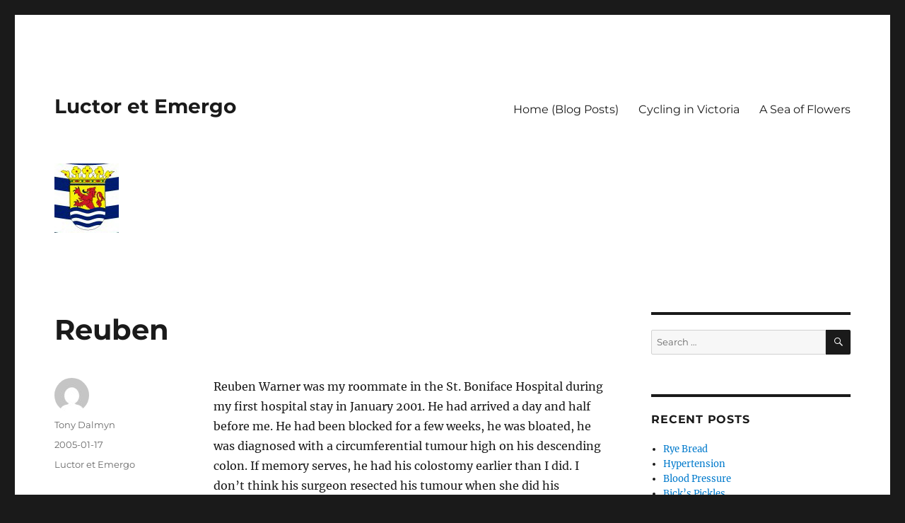

--- FILE ---
content_type: text/html; charset=UTF-8
request_url: https://sea-of-flowers.ca/reuben/
body_size: 12572
content:
<!DOCTYPE html>
<html lang="en-US" class="no-js">
<head>
	<meta charset="UTF-8">
	<meta name="viewport" content="width=device-width, initial-scale=1.0">
	<link rel="profile" href="https://gmpg.org/xfn/11">
		<script>
(function(html){html.className = html.className.replace(/\bno-js\b/,'js')})(document.documentElement);
//# sourceURL=twentysixteen_javascript_detection
</script>
<title>Reuben &#8211; Luctor et Emergo</title>
<meta name='robots' content='max-image-preview:large' />
<link rel="alternate" type="application/rss+xml" title="Luctor et Emergo &raquo; Feed" href="https://sea-of-flowers.ca/feed/" />
<link rel="alternate" type="application/rss+xml" title="Luctor et Emergo &raquo; Comments Feed" href="https://sea-of-flowers.ca/comments/feed/" />
<link rel="alternate" title="oEmbed (JSON)" type="application/json+oembed" href="https://sea-of-flowers.ca/wp-json/oembed/1.0/embed?url=https%3A%2F%2Fsea-of-flowers.ca%2Freuben%2F" />
<link rel="alternate" title="oEmbed (XML)" type="text/xml+oembed" href="https://sea-of-flowers.ca/wp-json/oembed/1.0/embed?url=https%3A%2F%2Fsea-of-flowers.ca%2Freuben%2F&#038;format=xml" />
<style id='wp-img-auto-sizes-contain-inline-css'>
img:is([sizes=auto i],[sizes^="auto," i]){contain-intrinsic-size:3000px 1500px}
/*# sourceURL=wp-img-auto-sizes-contain-inline-css */
</style>
<style id='wp-emoji-styles-inline-css'>

	img.wp-smiley, img.emoji {
		display: inline !important;
		border: none !important;
		box-shadow: none !important;
		height: 1em !important;
		width: 1em !important;
		margin: 0 0.07em !important;
		vertical-align: -0.1em !important;
		background: none !important;
		padding: 0 !important;
	}
/*# sourceURL=wp-emoji-styles-inline-css */
</style>
<style id='wp-block-library-inline-css'>
:root{--wp-block-synced-color:#7a00df;--wp-block-synced-color--rgb:122,0,223;--wp-bound-block-color:var(--wp-block-synced-color);--wp-editor-canvas-background:#ddd;--wp-admin-theme-color:#007cba;--wp-admin-theme-color--rgb:0,124,186;--wp-admin-theme-color-darker-10:#006ba1;--wp-admin-theme-color-darker-10--rgb:0,107,160.5;--wp-admin-theme-color-darker-20:#005a87;--wp-admin-theme-color-darker-20--rgb:0,90,135;--wp-admin-border-width-focus:2px}@media (min-resolution:192dpi){:root{--wp-admin-border-width-focus:1.5px}}.wp-element-button{cursor:pointer}:root .has-very-light-gray-background-color{background-color:#eee}:root .has-very-dark-gray-background-color{background-color:#313131}:root .has-very-light-gray-color{color:#eee}:root .has-very-dark-gray-color{color:#313131}:root .has-vivid-green-cyan-to-vivid-cyan-blue-gradient-background{background:linear-gradient(135deg,#00d084,#0693e3)}:root .has-purple-crush-gradient-background{background:linear-gradient(135deg,#34e2e4,#4721fb 50%,#ab1dfe)}:root .has-hazy-dawn-gradient-background{background:linear-gradient(135deg,#faaca8,#dad0ec)}:root .has-subdued-olive-gradient-background{background:linear-gradient(135deg,#fafae1,#67a671)}:root .has-atomic-cream-gradient-background{background:linear-gradient(135deg,#fdd79a,#004a59)}:root .has-nightshade-gradient-background{background:linear-gradient(135deg,#330968,#31cdcf)}:root .has-midnight-gradient-background{background:linear-gradient(135deg,#020381,#2874fc)}:root{--wp--preset--font-size--normal:16px;--wp--preset--font-size--huge:42px}.has-regular-font-size{font-size:1em}.has-larger-font-size{font-size:2.625em}.has-normal-font-size{font-size:var(--wp--preset--font-size--normal)}.has-huge-font-size{font-size:var(--wp--preset--font-size--huge)}.has-text-align-center{text-align:center}.has-text-align-left{text-align:left}.has-text-align-right{text-align:right}.has-fit-text{white-space:nowrap!important}#end-resizable-editor-section{display:none}.aligncenter{clear:both}.items-justified-left{justify-content:flex-start}.items-justified-center{justify-content:center}.items-justified-right{justify-content:flex-end}.items-justified-space-between{justify-content:space-between}.screen-reader-text{border:0;clip-path:inset(50%);height:1px;margin:-1px;overflow:hidden;padding:0;position:absolute;width:1px;word-wrap:normal!important}.screen-reader-text:focus{background-color:#ddd;clip-path:none;color:#444;display:block;font-size:1em;height:auto;left:5px;line-height:normal;padding:15px 23px 14px;text-decoration:none;top:5px;width:auto;z-index:100000}html :where(.has-border-color){border-style:solid}html :where([style*=border-top-color]){border-top-style:solid}html :where([style*=border-right-color]){border-right-style:solid}html :where([style*=border-bottom-color]){border-bottom-style:solid}html :where([style*=border-left-color]){border-left-style:solid}html :where([style*=border-width]){border-style:solid}html :where([style*=border-top-width]){border-top-style:solid}html :where([style*=border-right-width]){border-right-style:solid}html :where([style*=border-bottom-width]){border-bottom-style:solid}html :where([style*=border-left-width]){border-left-style:solid}html :where(img[class*=wp-image-]){height:auto;max-width:100%}:where(figure){margin:0 0 1em}html :where(.is-position-sticky){--wp-admin--admin-bar--position-offset:var(--wp-admin--admin-bar--height,0px)}@media screen and (max-width:600px){html :where(.is-position-sticky){--wp-admin--admin-bar--position-offset:0px}}

/*# sourceURL=wp-block-library-inline-css */
</style><style id='global-styles-inline-css'>
:root{--wp--preset--aspect-ratio--square: 1;--wp--preset--aspect-ratio--4-3: 4/3;--wp--preset--aspect-ratio--3-4: 3/4;--wp--preset--aspect-ratio--3-2: 3/2;--wp--preset--aspect-ratio--2-3: 2/3;--wp--preset--aspect-ratio--16-9: 16/9;--wp--preset--aspect-ratio--9-16: 9/16;--wp--preset--color--black: #000000;--wp--preset--color--cyan-bluish-gray: #abb8c3;--wp--preset--color--white: #fff;--wp--preset--color--pale-pink: #f78da7;--wp--preset--color--vivid-red: #cf2e2e;--wp--preset--color--luminous-vivid-orange: #ff6900;--wp--preset--color--luminous-vivid-amber: #fcb900;--wp--preset--color--light-green-cyan: #7bdcb5;--wp--preset--color--vivid-green-cyan: #00d084;--wp--preset--color--pale-cyan-blue: #8ed1fc;--wp--preset--color--vivid-cyan-blue: #0693e3;--wp--preset--color--vivid-purple: #9b51e0;--wp--preset--color--dark-gray: #1a1a1a;--wp--preset--color--medium-gray: #686868;--wp--preset--color--light-gray: #e5e5e5;--wp--preset--color--blue-gray: #4d545c;--wp--preset--color--bright-blue: #007acc;--wp--preset--color--light-blue: #9adffd;--wp--preset--color--dark-brown: #402b30;--wp--preset--color--medium-brown: #774e24;--wp--preset--color--dark-red: #640c1f;--wp--preset--color--bright-red: #ff675f;--wp--preset--color--yellow: #ffef8e;--wp--preset--gradient--vivid-cyan-blue-to-vivid-purple: linear-gradient(135deg,rgb(6,147,227) 0%,rgb(155,81,224) 100%);--wp--preset--gradient--light-green-cyan-to-vivid-green-cyan: linear-gradient(135deg,rgb(122,220,180) 0%,rgb(0,208,130) 100%);--wp--preset--gradient--luminous-vivid-amber-to-luminous-vivid-orange: linear-gradient(135deg,rgb(252,185,0) 0%,rgb(255,105,0) 100%);--wp--preset--gradient--luminous-vivid-orange-to-vivid-red: linear-gradient(135deg,rgb(255,105,0) 0%,rgb(207,46,46) 100%);--wp--preset--gradient--very-light-gray-to-cyan-bluish-gray: linear-gradient(135deg,rgb(238,238,238) 0%,rgb(169,184,195) 100%);--wp--preset--gradient--cool-to-warm-spectrum: linear-gradient(135deg,rgb(74,234,220) 0%,rgb(151,120,209) 20%,rgb(207,42,186) 40%,rgb(238,44,130) 60%,rgb(251,105,98) 80%,rgb(254,248,76) 100%);--wp--preset--gradient--blush-light-purple: linear-gradient(135deg,rgb(255,206,236) 0%,rgb(152,150,240) 100%);--wp--preset--gradient--blush-bordeaux: linear-gradient(135deg,rgb(254,205,165) 0%,rgb(254,45,45) 50%,rgb(107,0,62) 100%);--wp--preset--gradient--luminous-dusk: linear-gradient(135deg,rgb(255,203,112) 0%,rgb(199,81,192) 50%,rgb(65,88,208) 100%);--wp--preset--gradient--pale-ocean: linear-gradient(135deg,rgb(255,245,203) 0%,rgb(182,227,212) 50%,rgb(51,167,181) 100%);--wp--preset--gradient--electric-grass: linear-gradient(135deg,rgb(202,248,128) 0%,rgb(113,206,126) 100%);--wp--preset--gradient--midnight: linear-gradient(135deg,rgb(2,3,129) 0%,rgb(40,116,252) 100%);--wp--preset--font-size--small: 13px;--wp--preset--font-size--medium: 20px;--wp--preset--font-size--large: 36px;--wp--preset--font-size--x-large: 42px;--wp--preset--spacing--20: 0.44rem;--wp--preset--spacing--30: 0.67rem;--wp--preset--spacing--40: 1rem;--wp--preset--spacing--50: 1.5rem;--wp--preset--spacing--60: 2.25rem;--wp--preset--spacing--70: 3.38rem;--wp--preset--spacing--80: 5.06rem;--wp--preset--shadow--natural: 6px 6px 9px rgba(0, 0, 0, 0.2);--wp--preset--shadow--deep: 12px 12px 50px rgba(0, 0, 0, 0.4);--wp--preset--shadow--sharp: 6px 6px 0px rgba(0, 0, 0, 0.2);--wp--preset--shadow--outlined: 6px 6px 0px -3px rgb(255, 255, 255), 6px 6px rgb(0, 0, 0);--wp--preset--shadow--crisp: 6px 6px 0px rgb(0, 0, 0);}:where(.is-layout-flex){gap: 0.5em;}:where(.is-layout-grid){gap: 0.5em;}body .is-layout-flex{display: flex;}.is-layout-flex{flex-wrap: wrap;align-items: center;}.is-layout-flex > :is(*, div){margin: 0;}body .is-layout-grid{display: grid;}.is-layout-grid > :is(*, div){margin: 0;}:where(.wp-block-columns.is-layout-flex){gap: 2em;}:where(.wp-block-columns.is-layout-grid){gap: 2em;}:where(.wp-block-post-template.is-layout-flex){gap: 1.25em;}:where(.wp-block-post-template.is-layout-grid){gap: 1.25em;}.has-black-color{color: var(--wp--preset--color--black) !important;}.has-cyan-bluish-gray-color{color: var(--wp--preset--color--cyan-bluish-gray) !important;}.has-white-color{color: var(--wp--preset--color--white) !important;}.has-pale-pink-color{color: var(--wp--preset--color--pale-pink) !important;}.has-vivid-red-color{color: var(--wp--preset--color--vivid-red) !important;}.has-luminous-vivid-orange-color{color: var(--wp--preset--color--luminous-vivid-orange) !important;}.has-luminous-vivid-amber-color{color: var(--wp--preset--color--luminous-vivid-amber) !important;}.has-light-green-cyan-color{color: var(--wp--preset--color--light-green-cyan) !important;}.has-vivid-green-cyan-color{color: var(--wp--preset--color--vivid-green-cyan) !important;}.has-pale-cyan-blue-color{color: var(--wp--preset--color--pale-cyan-blue) !important;}.has-vivid-cyan-blue-color{color: var(--wp--preset--color--vivid-cyan-blue) !important;}.has-vivid-purple-color{color: var(--wp--preset--color--vivid-purple) !important;}.has-black-background-color{background-color: var(--wp--preset--color--black) !important;}.has-cyan-bluish-gray-background-color{background-color: var(--wp--preset--color--cyan-bluish-gray) !important;}.has-white-background-color{background-color: var(--wp--preset--color--white) !important;}.has-pale-pink-background-color{background-color: var(--wp--preset--color--pale-pink) !important;}.has-vivid-red-background-color{background-color: var(--wp--preset--color--vivid-red) !important;}.has-luminous-vivid-orange-background-color{background-color: var(--wp--preset--color--luminous-vivid-orange) !important;}.has-luminous-vivid-amber-background-color{background-color: var(--wp--preset--color--luminous-vivid-amber) !important;}.has-light-green-cyan-background-color{background-color: var(--wp--preset--color--light-green-cyan) !important;}.has-vivid-green-cyan-background-color{background-color: var(--wp--preset--color--vivid-green-cyan) !important;}.has-pale-cyan-blue-background-color{background-color: var(--wp--preset--color--pale-cyan-blue) !important;}.has-vivid-cyan-blue-background-color{background-color: var(--wp--preset--color--vivid-cyan-blue) !important;}.has-vivid-purple-background-color{background-color: var(--wp--preset--color--vivid-purple) !important;}.has-black-border-color{border-color: var(--wp--preset--color--black) !important;}.has-cyan-bluish-gray-border-color{border-color: var(--wp--preset--color--cyan-bluish-gray) !important;}.has-white-border-color{border-color: var(--wp--preset--color--white) !important;}.has-pale-pink-border-color{border-color: var(--wp--preset--color--pale-pink) !important;}.has-vivid-red-border-color{border-color: var(--wp--preset--color--vivid-red) !important;}.has-luminous-vivid-orange-border-color{border-color: var(--wp--preset--color--luminous-vivid-orange) !important;}.has-luminous-vivid-amber-border-color{border-color: var(--wp--preset--color--luminous-vivid-amber) !important;}.has-light-green-cyan-border-color{border-color: var(--wp--preset--color--light-green-cyan) !important;}.has-vivid-green-cyan-border-color{border-color: var(--wp--preset--color--vivid-green-cyan) !important;}.has-pale-cyan-blue-border-color{border-color: var(--wp--preset--color--pale-cyan-blue) !important;}.has-vivid-cyan-blue-border-color{border-color: var(--wp--preset--color--vivid-cyan-blue) !important;}.has-vivid-purple-border-color{border-color: var(--wp--preset--color--vivid-purple) !important;}.has-vivid-cyan-blue-to-vivid-purple-gradient-background{background: var(--wp--preset--gradient--vivid-cyan-blue-to-vivid-purple) !important;}.has-light-green-cyan-to-vivid-green-cyan-gradient-background{background: var(--wp--preset--gradient--light-green-cyan-to-vivid-green-cyan) !important;}.has-luminous-vivid-amber-to-luminous-vivid-orange-gradient-background{background: var(--wp--preset--gradient--luminous-vivid-amber-to-luminous-vivid-orange) !important;}.has-luminous-vivid-orange-to-vivid-red-gradient-background{background: var(--wp--preset--gradient--luminous-vivid-orange-to-vivid-red) !important;}.has-very-light-gray-to-cyan-bluish-gray-gradient-background{background: var(--wp--preset--gradient--very-light-gray-to-cyan-bluish-gray) !important;}.has-cool-to-warm-spectrum-gradient-background{background: var(--wp--preset--gradient--cool-to-warm-spectrum) !important;}.has-blush-light-purple-gradient-background{background: var(--wp--preset--gradient--blush-light-purple) !important;}.has-blush-bordeaux-gradient-background{background: var(--wp--preset--gradient--blush-bordeaux) !important;}.has-luminous-dusk-gradient-background{background: var(--wp--preset--gradient--luminous-dusk) !important;}.has-pale-ocean-gradient-background{background: var(--wp--preset--gradient--pale-ocean) !important;}.has-electric-grass-gradient-background{background: var(--wp--preset--gradient--electric-grass) !important;}.has-midnight-gradient-background{background: var(--wp--preset--gradient--midnight) !important;}.has-small-font-size{font-size: var(--wp--preset--font-size--small) !important;}.has-medium-font-size{font-size: var(--wp--preset--font-size--medium) !important;}.has-large-font-size{font-size: var(--wp--preset--font-size--large) !important;}.has-x-large-font-size{font-size: var(--wp--preset--font-size--x-large) !important;}
/*# sourceURL=global-styles-inline-css */
</style>

<style id='classic-theme-styles-inline-css'>
/*! This file is auto-generated */
.wp-block-button__link{color:#fff;background-color:#32373c;border-radius:9999px;box-shadow:none;text-decoration:none;padding:calc(.667em + 2px) calc(1.333em + 2px);font-size:1.125em}.wp-block-file__button{background:#32373c;color:#fff;text-decoration:none}
/*# sourceURL=/wp-includes/css/classic-themes.min.css */
</style>
<link rel='stylesheet' id='twentysixteen-fonts-css' href='https://sea-of-flowers.ca/wp-content/themes/twentysixteen/fonts/merriweather-plus-montserrat-plus-inconsolata.css?ver=20230328' media='all' />
<link rel='stylesheet' id='genericons-css' href='https://sea-of-flowers.ca/wp-content/themes/twentysixteen/genericons/genericons.css?ver=20251101' media='all' />
<link rel='stylesheet' id='twentysixteen-style-css' href='https://sea-of-flowers.ca/wp-content/themes/twentysixteen/style.css?ver=20251202' media='all' />
<link rel='stylesheet' id='twentysixteen-block-style-css' href='https://sea-of-flowers.ca/wp-content/themes/twentysixteen/css/blocks.css?ver=20240817' media='all' />
<script src="https://sea-of-flowers.ca/wp-includes/js/jquery/jquery.min.js?ver=3.7.1" id="jquery-core-js"></script>
<script src="https://sea-of-flowers.ca/wp-includes/js/jquery/jquery-migrate.min.js?ver=3.4.1" id="jquery-migrate-js"></script>
<script id="twentysixteen-script-js-extra">
var screenReaderText = {"expand":"expand child menu","collapse":"collapse child menu"};
//# sourceURL=twentysixteen-script-js-extra
</script>
<script src="https://sea-of-flowers.ca/wp-content/themes/twentysixteen/js/functions.js?ver=20230629" id="twentysixteen-script-js" defer data-wp-strategy="defer"></script>
<link rel="https://api.w.org/" href="https://sea-of-flowers.ca/wp-json/" /><link rel="alternate" title="JSON" type="application/json" href="https://sea-of-flowers.ca/wp-json/wp/v2/posts/153" /><link rel="EditURI" type="application/rsd+xml" title="RSD" href="https://sea-of-flowers.ca/xmlrpc.php?rsd" />
<meta name="generator" content="WordPress 6.9" />
<link rel="canonical" href="https://sea-of-flowers.ca/reuben/" />
<link rel='shortlink' href='https://sea-of-flowers.ca/?p=153' />
<link rel="icon" href="https://sea-of-flowers.ca/wp-content/uploads/2018/06/Flag_of_Zeeland-1.png" sizes="32x32" />
<link rel="icon" href="https://sea-of-flowers.ca/wp-content/uploads/2018/06/Flag_of_Zeeland-1.png" sizes="192x192" />
<link rel="apple-touch-icon" href="https://sea-of-flowers.ca/wp-content/uploads/2018/06/Flag_of_Zeeland-1.png" />
<meta name="msapplication-TileImage" content="https://sea-of-flowers.ca/wp-content/uploads/2018/06/Flag_of_Zeeland-1.png" />
</head>

<body class="wp-singular post-template-default single single-post postid-153 single-format-standard wp-embed-responsive wp-theme-twentysixteen group-blog">
<div id="page" class="site">
	<div class="site-inner">
		<a class="skip-link screen-reader-text" href="#content">
			Skip to content		</a>

		<header id="masthead" class="site-header">
			<div class="site-header-main">
				<div class="site-branding">
											<p class="site-title"><a href="https://sea-of-flowers.ca/" rel="home" >Luctor et Emergo</a></p>
										</div><!-- .site-branding -->

									<button id="menu-toggle" class="menu-toggle">Menu</button>

					<div id="site-header-menu" class="site-header-menu">
													<nav id="site-navigation" class="main-navigation" aria-label="Primary Menu">
								<div class="menu-menu-1-container"><ul id="menu-menu-1" class="primary-menu"><li id="menu-item-468" class="menu-item menu-item-type-custom menu-item-object-custom menu-item-home menu-item-468"><a href="https://sea-of-flowers.ca/">Home (Blog Posts)</a></li>
<li id="menu-item-470" class="menu-item menu-item-type-custom menu-item-object-custom menu-item-470"><a href="https://sea-of-flowers.ca/?page_id=654">Cycling in Victoria</a></li>
<li id="menu-item-516" class="menu-item menu-item-type-post_type menu-item-object-page menu-item-516"><a href="https://sea-of-flowers.ca/about-author/a-sea-of-flowers/">A Sea of Flowers</a></li>
</ul></div>							</nav><!-- .main-navigation -->
						
											</div><!-- .site-header-menu -->
							</div><!-- .site-header-main -->

											<div class="header-image">
					<a href="https://sea-of-flowers.ca/" rel="home" >
						<img src="https://sea-of-flowers.ca/wp-content/uploads/2018/06/Flag_of_Zeeland-1.png" width="91" height="98" alt="Luctor et Emergo" sizes="(max-width: 709px) 85vw, (max-width: 909px) 81vw, (max-width: 1362px) 88vw, 1200px" decoding="async" />					</a>
				</div><!-- .header-image -->
					</header><!-- .site-header -->

		<div id="content" class="site-content">

<div id="primary" class="content-area">
	<main id="main" class="site-main">
		
<article id="post-153" class="post-153 post type-post status-publish format-standard hentry category-luctor-et-emergo">
	<header class="entry-header">
		<h1 class="entry-title">Reuben</h1>	</header><!-- .entry-header -->

	
	
	<div class="entry-content">
		<p>Reuben Warner was my roommate in the St. Boniface Hospital during my first hospital stay in January 2001.  He had arrived a day and half before me.  He had been blocked for a few weeks, he was bloated, he was diagnosed with a circumferential tumour high on his descending colon.  If memory serves, he had his colostomy earlier than I did.  I don&#8217;t think his surgeon resected his tumour when she did his colostomy, but I believe he had his major surgery much sooner than I did.  He had some complications and was still in the hospital when I came back in February 2001.</p>
<p><span id="more-153"></span><br />
I stayed in touch with him after we left the hospital.  He had cancer treatment which seemed to go well.  My wife and I had dinner with Reuben and his wife Phyllis a couple of times.  Something went wrong in 2002.  He returned to the hospital &#8211; in fact to our old ward.  I visited him once.  He was in pain and we didn&#8217;t talk much.  He died suddenly, before I could visit again.  I have never asked what happened.<br />
When we met in 2001, I was 45, and I think he was in the second half of his 50&#8217;s.  He was from Trinidad, he had gone to sea, and had somehow arrived in Winnipeg.  He had gone to work in a brewery,  joined the Union, and had become a senior hand and a shop steward.  I am not sure how he met Phyllis, but it may have been through a church.  She was a young widow with 4 children.  They got married, and a daughter, who had grown and married and presented them with one grandchild, to that point, if my memory serves.  They had also raised at least one of their grandchildren.  Reuben and Phyllis had several grandchildren.  He had enough service to retire before the company closed its last brewery in Winnipeg.  He belonged to an independent evangelical Church called the Springs of Living Water or the <a href="http://www.springschurch.org/index.shtml">Springs Church</a>.  He was involved in several volunteer ministries for his church, including marriage preparation classes, marriage counselling, and something related to coordinating security for their large building around their large services.  He told me that he had once attended a church called the Calvary Temple and had left if for a more welcoming church.  He had a great deal of respect and affection for the lead pastor of Springs, Leon Fontaine.<br />
I have several memories of our time in the hospital.  We shared little insights that different nurses have given us on exercises that we could to in bed to maintain muscle tone and circulation.  We talked about our doctors, pain control, exercise and cancer treatment strategies.  We didn&#8217;t talk about our anxiety, but we shared the experience of sickness and surgery.  I met Phyllis and their daughters, and we often had small chats about our families.  I remember the first or second day after my first surgery.  He had two or three men from Trinidad visiting.  I was drifting in and out, listening to discussions of the merits of different steel bands and musicians and memories of the Caribbean.<br />
I liked and admired Reuben.  He was a little shy, a little reserved but he made a point of greeting people and extending a hand of friendship with sincere goodwill.  He appreciated life and had a positive outlook.  He was proud of himself, and he took care to exercise, to groom himself, to consider how he presented himself, even in the hospital.  He didn&#8217;t complain.  The nurses liked him.  When he was mobile, he greeted everyone.  Most of the patients who were on the ward for more than a day or two knew him and welcomed the chance for a word and a smile.  His thoughts were for his wife and his children and grandchildren.<br />
He had many visitors from his church.  It was a large church with many assistant ministers and lay ministers.  One minister and some of his friends made a point of visiting in the evening and praying with him.  Some of his friends from church wanted to pray at other times, and he always accomodated them.  I was not in position to go anywhere to give him any more privacy and after a couple of days I realized that he didn&#8217;t mind if I heard.   They were usually quiet, and I heard more than a few free-form intercessionary prayers. He was perfectly open about his faith, but he did not make it an issue.   If he was evangelizing or recruiting, he did it by living his faith and living in his church.  He shared his opinions in the course of conversation, and spoke about his pride in the Springs Church, and his involvement, but he did not try to discuss religious ideas.  I recall only one or two times when he wanted to talk about the Bible.  When I was leaving the hospital in January, when we all thought we both had cancer he shared some thoughts about the meaning of one of the Psalms in our lives at that time.  I know that he prayed for me.  He came down the hall to see me the day my surgeon told me that I did not have cancer and he was beaming.  We had private moment of shared joy and relief.  I never asked if he thought his prayers had worked, and he never showed any surprize that I was spared from the rest of the awful process of cancer treatment.<br />
He contradicted some of my worst stereotypes about North American Christian fundamentalism.  I had believed that the churches were racially segregated.  Reuben&#8217;s church was happily multicultural.  I had seen fundamentalists as intense and fanatical about their ideas and feelings about God and the Bible.  Reuben&#8217;s life was joyful and purposeful.  Many fundamentalists appear to be rule-bound, controlling, intolerant people, living in fear of breaking a church rule or convention and critical of everyone outside the church.  Reuben was friendly.  He knew his own values, he didn&#8217;t like immorality, but he was ready to receive a stranger and forgive. I think his faith and his church helped Reuben to be a happy and inspiring person.  He embodied so many social and religious virtues.  I can&#8217;t separate him from his beliefs and say that I respected the man in spite of his faith, although I disagreed with his church&#8217;s theology on many points.  His steadiness in his faith and his loyalty to his church were among his endearing qualities.<br />
Fundamentalists disagree in principle with worldly values, liberalism and modernism.  Reuben&#8217;s church was socially conservative.  Fundamentalists are almost, but not quite a distinctive sub-culture.  Fundamentalism can be quite modern, embracing modern technology, administration and psychology and culturally comfortable in its worship services.  The Springs Church had a modern organization and was well-organized in its ambitious plans for church growth and development.<br />
Reuben tried to share some of his joy in his church with me.  He gave me a tape cassette of their lead pastor explaining some of the messages in the Bible (God&#8217;s judgment on degenerates is evidenced by his destruction of cities, peoples and civilizations in Biblical times) and he invited me to visit their Church at Easter for the performance of a rock-opera style Passion Play called &#8220;The Victor&#8221; which had become an annual event in his church. The Springs Church was, in spite of its careful presentation, a typical fundamentalist church, full of loathing for identiied immorality and immoral practices and groups, ready with the scourge.<br />
I wasn&#8217;t convinced and Reuben never pushed. Reuben&#8217;s life was a paradox to me.  He was a likeable, interesting man who belonged to a church that taught some poisonous and primitive things. How does a good man find such comfort in such a harsh and bitter church?</p>
	</div><!-- .entry-content -->

	<footer class="entry-footer">
		<span class="byline"><img alt='' src='https://secure.gravatar.com/avatar/?s=49&#038;d=mm&#038;r=g' srcset='https://secure.gravatar.com/avatar/?s=98&#038;d=mm&#038;r=g 2x' class='avatar avatar-49 photo avatar-default' height='49' width='49' decoding='async'/><span class="screen-reader-text">Author </span><span class="author vcard"><a class="url fn n" href="https://sea-of-flowers.ca/author/tony-dalmyn/">Tony Dalmyn</a></span></span><span class="posted-on"><span class="screen-reader-text">Posted on </span><a href="https://sea-of-flowers.ca/reuben/" rel="bookmark"><time class="entry-date published updated" datetime="2005-01-17T07:37:37-08:00">2005-01-17</time></a></span><span class="cat-links"><span class="screen-reader-text">Categories </span><a href="https://sea-of-flowers.ca/category/luctor-et-emergo/" rel="category tag">Luctor et Emergo</a></span>			</footer><!-- .entry-footer -->
</article><!-- #post-153 -->

	<nav class="navigation post-navigation" aria-label="Posts">
		<h2 class="screen-reader-text">Post navigation</h2>
		<div class="nav-links"><div class="nav-previous"><a href="https://sea-of-flowers.ca/krakatau_crockp/" rel="prev"><span class="meta-nav" aria-hidden="true">Previous</span> <span class="screen-reader-text">Previous post:</span> <span class="post-title">Krakatau Crockpot Chili v1.0</span></a></div><div class="nav-next"><a href="https://sea-of-flowers.ca/benjamin/" rel="next"><span class="meta-nav" aria-hidden="true">Next</span> <span class="screen-reader-text">Next post:</span> <span class="post-title">Benjamin</span></a></div></div>
	</nav>
	</main><!-- .site-main -->

	
</div><!-- .content-area -->


	<aside id="secondary" class="sidebar widget-area">
		<section id="search-2" class="widget widget_search">
<form role="search" method="get" class="search-form" action="https://sea-of-flowers.ca/">
	<label>
		<span class="screen-reader-text">
			Search for:		</span>
		<input type="search" class="search-field" placeholder="Search &hellip;" value="" name="s" />
	</label>
	<button type="submit" class="search-submit"><span class="screen-reader-text">
		Search	</span></button>
</form>
</section>
		<section id="recent-posts-2" class="widget widget_recent_entries">
		<h2 class="widget-title">Recent Posts</h2><nav aria-label="Recent Posts">
		<ul>
											<li>
					<a href="https://sea-of-flowers.ca/light-rye-bread/">Rye  Bread</a>
									</li>
											<li>
					<a href="https://sea-of-flowers.ca/sodium-and-hypertension/">Hypertension</a>
									</li>
											<li>
					<a href="https://sea-of-flowers.ca/hypertension-2/">Blood Pressure</a>
									</li>
											<li>
					<a href="https://sea-of-flowers.ca/bicks-pickles/">Bick&#8217;s Pickles</a>
									</li>
											<li>
					<a href="https://sea-of-flowers.ca/bread-baking-summer-2022/">Repair Parts, Zojirushi Virtuoso</a>
									</li>
					</ul>

		</nav></section><section id="archives-2" class="widget widget_archive"><h2 class="widget-title">Archives</h2>		<label class="screen-reader-text" for="archives-dropdown-2">Archives</label>
		<select id="archives-dropdown-2" name="archive-dropdown">
			
			<option value="">Select Month</option>
				<option value='https://sea-of-flowers.ca/2025/11/'> November 2025 </option>
	<option value='https://sea-of-flowers.ca/2025/09/'> September 2025 </option>
	<option value='https://sea-of-flowers.ca/2025/08/'> August 2025 </option>
	<option value='https://sea-of-flowers.ca/2025/06/'> June 2025 </option>
	<option value='https://sea-of-flowers.ca/2025/03/'> March 2025 </option>
	<option value='https://sea-of-flowers.ca/2025/01/'> January 2025 </option>
	<option value='https://sea-of-flowers.ca/2024/07/'> July 2024 </option>
	<option value='https://sea-of-flowers.ca/2024/05/'> May 2024 </option>
	<option value='https://sea-of-flowers.ca/2024/03/'> March 2024 </option>
	<option value='https://sea-of-flowers.ca/2023/12/'> December 2023 </option>
	<option value='https://sea-of-flowers.ca/2023/09/'> September 2023 </option>
	<option value='https://sea-of-flowers.ca/2023/08/'> August 2023 </option>
	<option value='https://sea-of-flowers.ca/2023/06/'> June 2023 </option>
	<option value='https://sea-of-flowers.ca/2023/05/'> May 2023 </option>
	<option value='https://sea-of-flowers.ca/2023/04/'> April 2023 </option>
	<option value='https://sea-of-flowers.ca/2022/12/'> December 2022 </option>
	<option value='https://sea-of-flowers.ca/2022/11/'> November 2022 </option>
	<option value='https://sea-of-flowers.ca/2022/08/'> August 2022 </option>
	<option value='https://sea-of-flowers.ca/2022/06/'> June 2022 </option>
	<option value='https://sea-of-flowers.ca/2022/05/'> May 2022 </option>
	<option value='https://sea-of-flowers.ca/2022/04/'> April 2022 </option>
	<option value='https://sea-of-flowers.ca/2022/03/'> March 2022 </option>
	<option value='https://sea-of-flowers.ca/2022/01/'> January 2022 </option>
	<option value='https://sea-of-flowers.ca/2021/12/'> December 2021 </option>
	<option value='https://sea-of-flowers.ca/2021/11/'> November 2021 </option>
	<option value='https://sea-of-flowers.ca/2021/10/'> October 2021 </option>
	<option value='https://sea-of-flowers.ca/2021/09/'> September 2021 </option>
	<option value='https://sea-of-flowers.ca/2021/08/'> August 2021 </option>
	<option value='https://sea-of-flowers.ca/2021/06/'> June 2021 </option>
	<option value='https://sea-of-flowers.ca/2021/05/'> May 2021 </option>
	<option value='https://sea-of-flowers.ca/2021/04/'> April 2021 </option>
	<option value='https://sea-of-flowers.ca/2021/03/'> March 2021 </option>
	<option value='https://sea-of-flowers.ca/2021/02/'> February 2021 </option>
	<option value='https://sea-of-flowers.ca/2021/01/'> January 2021 </option>
	<option value='https://sea-of-flowers.ca/2020/12/'> December 2020 </option>
	<option value='https://sea-of-flowers.ca/2020/11/'> November 2020 </option>
	<option value='https://sea-of-flowers.ca/2020/08/'> August 2020 </option>
	<option value='https://sea-of-flowers.ca/2020/07/'> July 2020 </option>
	<option value='https://sea-of-flowers.ca/2020/06/'> June 2020 </option>
	<option value='https://sea-of-flowers.ca/2020/05/'> May 2020 </option>
	<option value='https://sea-of-flowers.ca/2020/03/'> March 2020 </option>
	<option value='https://sea-of-flowers.ca/2020/01/'> January 2020 </option>
	<option value='https://sea-of-flowers.ca/2019/11/'> November 2019 </option>
	<option value='https://sea-of-flowers.ca/2019/10/'> October 2019 </option>
	<option value='https://sea-of-flowers.ca/2019/08/'> August 2019 </option>
	<option value='https://sea-of-flowers.ca/2019/05/'> May 2019 </option>
	<option value='https://sea-of-flowers.ca/2019/04/'> April 2019 </option>
	<option value='https://sea-of-flowers.ca/2019/03/'> March 2019 </option>
	<option value='https://sea-of-flowers.ca/2019/01/'> January 2019 </option>
	<option value='https://sea-of-flowers.ca/2018/10/'> October 2018 </option>
	<option value='https://sea-of-flowers.ca/2018/09/'> September 2018 </option>
	<option value='https://sea-of-flowers.ca/2018/08/'> August 2018 </option>
	<option value='https://sea-of-flowers.ca/2018/07/'> July 2018 </option>
	<option value='https://sea-of-flowers.ca/2018/05/'> May 2018 </option>
	<option value='https://sea-of-flowers.ca/2018/01/'> January 2018 </option>
	<option value='https://sea-of-flowers.ca/2017/04/'> April 2017 </option>
	<option value='https://sea-of-flowers.ca/2017/01/'> January 2017 </option>
	<option value='https://sea-of-flowers.ca/2016/08/'> August 2016 </option>
	<option value='https://sea-of-flowers.ca/2016/07/'> July 2016 </option>
	<option value='https://sea-of-flowers.ca/2016/01/'> January 2016 </option>
	<option value='https://sea-of-flowers.ca/2015/01/'> January 2015 </option>
	<option value='https://sea-of-flowers.ca/2014/06/'> June 2014 </option>
	<option value='https://sea-of-flowers.ca/2014/01/'> January 2014 </option>
	<option value='https://sea-of-flowers.ca/2013/01/'> January 2013 </option>
	<option value='https://sea-of-flowers.ca/2012/01/'> January 2012 </option>
	<option value='https://sea-of-flowers.ca/2011/07/'> July 2011 </option>
	<option value='https://sea-of-flowers.ca/2011/01/'> January 2011 </option>
	<option value='https://sea-of-flowers.ca/2010/03/'> March 2010 </option>
	<option value='https://sea-of-flowers.ca/2010/02/'> February 2010 </option>
	<option value='https://sea-of-flowers.ca/2010/01/'> January 2010 </option>
	<option value='https://sea-of-flowers.ca/2009/09/'> September 2009 </option>
	<option value='https://sea-of-flowers.ca/2009/08/'> August 2009 </option>
	<option value='https://sea-of-flowers.ca/2009/07/'> July 2009 </option>
	<option value='https://sea-of-flowers.ca/2009/01/'> January 2009 </option>
	<option value='https://sea-of-flowers.ca/2008/08/'> August 2008 </option>
	<option value='https://sea-of-flowers.ca/2008/05/'> May 2008 </option>
	<option value='https://sea-of-flowers.ca/2008/04/'> April 2008 </option>
	<option value='https://sea-of-flowers.ca/2008/02/'> February 2008 </option>
	<option value='https://sea-of-flowers.ca/2008/01/'> January 2008 </option>
	<option value='https://sea-of-flowers.ca/2007/12/'> December 2007 </option>
	<option value='https://sea-of-flowers.ca/2007/11/'> November 2007 </option>
	<option value='https://sea-of-flowers.ca/2007/10/'> October 2007 </option>
	<option value='https://sea-of-flowers.ca/2007/09/'> September 2007 </option>
	<option value='https://sea-of-flowers.ca/2007/08/'> August 2007 </option>
	<option value='https://sea-of-flowers.ca/2007/07/'> July 2007 </option>
	<option value='https://sea-of-flowers.ca/2007/06/'> June 2007 </option>
	<option value='https://sea-of-flowers.ca/2007/05/'> May 2007 </option>
	<option value='https://sea-of-flowers.ca/2007/04/'> April 2007 </option>
	<option value='https://sea-of-flowers.ca/2007/03/'> March 2007 </option>
	<option value='https://sea-of-flowers.ca/2007/02/'> February 2007 </option>
	<option value='https://sea-of-flowers.ca/2007/01/'> January 2007 </option>
	<option value='https://sea-of-flowers.ca/2006/12/'> December 2006 </option>
	<option value='https://sea-of-flowers.ca/2006/11/'> November 2006 </option>
	<option value='https://sea-of-flowers.ca/2006/10/'> October 2006 </option>
	<option value='https://sea-of-flowers.ca/2006/09/'> September 2006 </option>
	<option value='https://sea-of-flowers.ca/2006/08/'> August 2006 </option>
	<option value='https://sea-of-flowers.ca/2006/07/'> July 2006 </option>
	<option value='https://sea-of-flowers.ca/2006/05/'> May 2006 </option>
	<option value='https://sea-of-flowers.ca/2006/04/'> April 2006 </option>
	<option value='https://sea-of-flowers.ca/2006/03/'> March 2006 </option>
	<option value='https://sea-of-flowers.ca/2006/02/'> February 2006 </option>
	<option value='https://sea-of-flowers.ca/2006/01/'> January 2006 </option>
	<option value='https://sea-of-flowers.ca/2005/12/'> December 2005 </option>
	<option value='https://sea-of-flowers.ca/2005/11/'> November 2005 </option>
	<option value='https://sea-of-flowers.ca/2005/10/'> October 2005 </option>
	<option value='https://sea-of-flowers.ca/2005/09/'> September 2005 </option>
	<option value='https://sea-of-flowers.ca/2005/08/'> August 2005 </option>
	<option value='https://sea-of-flowers.ca/2005/07/'> July 2005 </option>
	<option value='https://sea-of-flowers.ca/2005/06/'> June 2005 </option>
	<option value='https://sea-of-flowers.ca/2005/05/'> May 2005 </option>
	<option value='https://sea-of-flowers.ca/2005/04/'> April 2005 </option>
	<option value='https://sea-of-flowers.ca/2005/03/'> March 2005 </option>
	<option value='https://sea-of-flowers.ca/2005/02/'> February 2005 </option>
	<option value='https://sea-of-flowers.ca/2005/01/'> January 2005 </option>
	<option value='https://sea-of-flowers.ca/2004/12/'> December 2004 </option>
	<option value='https://sea-of-flowers.ca/2004/11/'> November 2004 </option>
	<option value='https://sea-of-flowers.ca/2004/10/'> October 2004 </option>
	<option value='https://sea-of-flowers.ca/2004/09/'> September 2004 </option>
	<option value='https://sea-of-flowers.ca/2004/08/'> August 2004 </option>
	<option value='https://sea-of-flowers.ca/2004/07/'> July 2004 </option>
	<option value='https://sea-of-flowers.ca/2004/06/'> June 2004 </option>
	<option value='https://sea-of-flowers.ca/2004/05/'> May 2004 </option>
	<option value='https://sea-of-flowers.ca/2004/04/'> April 2004 </option>

		</select>

			<script>
( ( dropdownId ) => {
	const dropdown = document.getElementById( dropdownId );
	function onSelectChange() {
		setTimeout( () => {
			if ( 'escape' === dropdown.dataset.lastkey ) {
				return;
			}
			if ( dropdown.value ) {
				document.location.href = dropdown.value;
			}
		}, 250 );
	}
	function onKeyUp( event ) {
		if ( 'Escape' === event.key ) {
			dropdown.dataset.lastkey = 'escape';
		} else {
			delete dropdown.dataset.lastkey;
		}
	}
	function onClick() {
		delete dropdown.dataset.lastkey;
	}
	dropdown.addEventListener( 'keyup', onKeyUp );
	dropdown.addEventListener( 'click', onClick );
	dropdown.addEventListener( 'change', onSelectChange );
})( "archives-dropdown-2" );

//# sourceURL=WP_Widget_Archives%3A%3Awidget
</script>
</section><section id="categories-2" class="widget widget_categories"><h2 class="widget-title">Categories</h2><nav aria-label="Categories">
			<ul>
					<li class="cat-item cat-item-16"><a href="https://sea-of-flowers.ca/category/byte-me/">Byte.me</a>
</li>
	<li class="cat-item cat-item-8"><a href="https://sea-of-flowers.ca/category/family/">Family</a>
</li>
	<li class="cat-item cat-item-10"><a href="https://sea-of-flowers.ca/category/fighting-dharma/">Fighting Dharma</a>
</li>
	<li class="cat-item cat-item-15"><a href="https://sea-of-flowers.ca/category/fighting-dharma/food/">Food</a>
</li>
	<li class="cat-item cat-item-13"><a href="https://sea-of-flowers.ca/category/zombies/liege-lief/">Liege &amp; Lief</a>
</li>
	<li class="cat-item cat-item-2"><a href="https://sea-of-flowers.ca/category/luctor-et-emergo/">Luctor et Emergo</a>
</li>
	<li class="cat-item cat-item-3"><a href="https://sea-of-flowers.ca/category/story-song/music/">Music</a>
</li>
	<li class="cat-item cat-item-6"><a href="https://sea-of-flowers.ca/category/sharp-stick/">Sharp Stick</a>
</li>
	<li class="cat-item cat-item-14"><a href="https://sea-of-flowers.ca/category/story-song/">Story &amp; Song</a>
</li>
	<li class="cat-item cat-item-9"><a href="https://sea-of-flowers.ca/category/sharp-stick/the-bazaar/">The Bazaar</a>
</li>
	<li class="cat-item cat-item-5"><a href="https://sea-of-flowers.ca/category/zombies/enchanted/">The Enchanted Ones</a>
</li>
	<li class="cat-item cat-item-4"><a href="https://sea-of-flowers.ca/category/fighting-dharma/two-wheels-good/">Two Wheels Good</a>
</li>
	<li class="cat-item cat-item-7"><a href="https://sea-of-flowers.ca/category/web-log-notes/">Web Log Notes</a>
</li>
	<li class="cat-item cat-item-12"><a href="https://sea-of-flowers.ca/category/story-song/words/">Words</a>
</li>
	<li class="cat-item cat-item-11"><a href="https://sea-of-flowers.ca/category/zombies/">Zombies</a>
</li>
			</ul>

			</nav></section><section id="custom_html-4" class="widget_text widget widget_custom_html"><h2 class="widget-title">LibraryThing</h2><div class="textwidget custom-html-widget"><div id="w8af5a4ae8bc0893d09311beb366b8345"></div><script type="text/javascript" charset="UTF-8" src="https://www.librarything.com/widget_get.php?userid=BraveKelso&theID=w8af5a4ae8bc0893d09311beb366b8345"></script><noscript><a href="http://www.librarything.com/profile/BraveKelso">My Library</a> at <a href="http://www.librarything.com">LibraryThing</a></noscript></div></section><section id="meta-2" class="widget widget_meta"><h2 class="widget-title">Meta</h2><nav aria-label="Meta">
		<ul>
						<li><a href="https://sea-of-flowers.ca/wp-login.php">Log in</a></li>
			<li><a href="https://sea-of-flowers.ca/feed/">Entries feed</a></li>
			<li><a href="https://sea-of-flowers.ca/comments/feed/">Comments feed</a></li>

			<li><a href="https://wordpress.org/">WordPress.org</a></li>
		</ul>

		</nav></section><section id="pages-2" class="widget widget_pages"><h2 class="widget-title">Pages</h2><nav aria-label="Pages">
			<ul>
				<li class="page_item page-item-490 page_item_has_children"><a href="https://sea-of-flowers.ca/about-author/">About</a>
<ul class='children'>
	<li class="page_item page-item-500"><a href="https://sea-of-flowers.ca/about-author/a-sea-of-flowers/">A Sea of Flowers</a></li>
	<li class="page_item page-item-511"><a href="https://sea-of-flowers.ca/about-author/blogging/">Blogging</a></li>
	<li class="page_item page-item-502"><a href="https://sea-of-flowers.ca/about-author/career/">Career</a></li>
</ul>
</li>
<li class="page_item page-item-654 page_item_has_children"><a href="https://sea-of-flowers.ca/cycling-in-victoria/">Cycling</a>
<ul class='children'>
	<li class="page_item page-item-472"><a href="https://sea-of-flowers.ca/cycling-in-victoria/cycling-etc/">Bikes</a></li>
	<li class="page_item page-item-744"><a href="https://sea-of-flowers.ca/cycling-in-victoria/victoria-routes/">Victoria 1: Routes</a></li>
	<li class="page_item page-item-12477"><a href="https://sea-of-flowers.ca/cycling-in-victoria/galloping-goose-trail/">Victoria 2: Galloping Goose</a></li>
	<li class="page_item page-item-12631"><a href="https://sea-of-flowers.ca/cycling-in-victoria/victoria-3-lochside/">Victoria 3: Lochside</a></li>
	<li class="page_item page-item-12677"><a href="https://sea-of-flowers.ca/cycling-in-victoria/victoria-4-en/">Victoria 4: E&#038;N</a></li>
</ul>
</li>
<li class="page_item page-item-2455 page_item_has_children"><a href="https://sea-of-flowers.ca/chez-nous/">Sister Jane vs the Church</a>
<ul class='children'>
	<li class="page_item page-item-2460"><a href="https://sea-of-flowers.ca/chez-nous/media/">Media</a></li>
	<li class="page_item page-item-2457"><a href="https://sea-of-flowers.ca/chez-nous/memorials/">Memorials</a></li>
	<li class="page_item page-item-2465"><a href="https://sea-of-flowers.ca/chez-nous/the-case/">The Case</a></li>
</ul>
</li>
			</ul>

			</nav></section>	</aside><!-- .sidebar .widget-area -->

		</div><!-- .site-content -->

		<footer id="colophon" class="site-footer">
							<nav class="main-navigation" aria-label="Footer Primary Menu">
					<div class="menu-menu-1-container"><ul id="menu-menu-2" class="primary-menu"><li class="menu-item menu-item-type-custom menu-item-object-custom menu-item-home menu-item-468"><a href="https://sea-of-flowers.ca/">Home (Blog Posts)</a></li>
<li class="menu-item menu-item-type-custom menu-item-object-custom menu-item-470"><a href="https://sea-of-flowers.ca/?page_id=654">Cycling in Victoria</a></li>
<li class="menu-item menu-item-type-post_type menu-item-object-page menu-item-516"><a href="https://sea-of-flowers.ca/about-author/a-sea-of-flowers/">A Sea of Flowers</a></li>
</ul></div>				</nav><!-- .main-navigation -->
			
			
			<div class="site-info">
								<span class="site-title"><a href="https://sea-of-flowers.ca/" rel="home">Luctor et Emergo</a></span>
								<a href="https://wordpress.org/" class="imprint">
					Proudly powered by WordPress				</a>
			</div><!-- .site-info -->
		</footer><!-- .site-footer -->
	</div><!-- .site-inner -->
</div><!-- .site -->

<script type="speculationrules">
{"prefetch":[{"source":"document","where":{"and":[{"href_matches":"/*"},{"not":{"href_matches":["/wp-*.php","/wp-admin/*","/wp-content/uploads/*","/wp-content/*","/wp-content/plugins/*","/wp-content/themes/twentysixteen/*","/*\\?(.+)"]}},{"not":{"selector_matches":"a[rel~=\"nofollow\"]"}},{"not":{"selector_matches":".no-prefetch, .no-prefetch a"}}]},"eagerness":"conservative"}]}
</script>
<script id="wp-emoji-settings" type="application/json">
{"baseUrl":"https://s.w.org/images/core/emoji/17.0.2/72x72/","ext":".png","svgUrl":"https://s.w.org/images/core/emoji/17.0.2/svg/","svgExt":".svg","source":{"concatemoji":"https://sea-of-flowers.ca/wp-includes/js/wp-emoji-release.min.js?ver=6.9"}}
</script>
<script type="module">
/*! This file is auto-generated */
const a=JSON.parse(document.getElementById("wp-emoji-settings").textContent),o=(window._wpemojiSettings=a,"wpEmojiSettingsSupports"),s=["flag","emoji"];function i(e){try{var t={supportTests:e,timestamp:(new Date).valueOf()};sessionStorage.setItem(o,JSON.stringify(t))}catch(e){}}function c(e,t,n){e.clearRect(0,0,e.canvas.width,e.canvas.height),e.fillText(t,0,0);t=new Uint32Array(e.getImageData(0,0,e.canvas.width,e.canvas.height).data);e.clearRect(0,0,e.canvas.width,e.canvas.height),e.fillText(n,0,0);const a=new Uint32Array(e.getImageData(0,0,e.canvas.width,e.canvas.height).data);return t.every((e,t)=>e===a[t])}function p(e,t){e.clearRect(0,0,e.canvas.width,e.canvas.height),e.fillText(t,0,0);var n=e.getImageData(16,16,1,1);for(let e=0;e<n.data.length;e++)if(0!==n.data[e])return!1;return!0}function u(e,t,n,a){switch(t){case"flag":return n(e,"\ud83c\udff3\ufe0f\u200d\u26a7\ufe0f","\ud83c\udff3\ufe0f\u200b\u26a7\ufe0f")?!1:!n(e,"\ud83c\udde8\ud83c\uddf6","\ud83c\udde8\u200b\ud83c\uddf6")&&!n(e,"\ud83c\udff4\udb40\udc67\udb40\udc62\udb40\udc65\udb40\udc6e\udb40\udc67\udb40\udc7f","\ud83c\udff4\u200b\udb40\udc67\u200b\udb40\udc62\u200b\udb40\udc65\u200b\udb40\udc6e\u200b\udb40\udc67\u200b\udb40\udc7f");case"emoji":return!a(e,"\ud83e\u1fac8")}return!1}function f(e,t,n,a){let r;const o=(r="undefined"!=typeof WorkerGlobalScope&&self instanceof WorkerGlobalScope?new OffscreenCanvas(300,150):document.createElement("canvas")).getContext("2d",{willReadFrequently:!0}),s=(o.textBaseline="top",o.font="600 32px Arial",{});return e.forEach(e=>{s[e]=t(o,e,n,a)}),s}function r(e){var t=document.createElement("script");t.src=e,t.defer=!0,document.head.appendChild(t)}a.supports={everything:!0,everythingExceptFlag:!0},new Promise(t=>{let n=function(){try{var e=JSON.parse(sessionStorage.getItem(o));if("object"==typeof e&&"number"==typeof e.timestamp&&(new Date).valueOf()<e.timestamp+604800&&"object"==typeof e.supportTests)return e.supportTests}catch(e){}return null}();if(!n){if("undefined"!=typeof Worker&&"undefined"!=typeof OffscreenCanvas&&"undefined"!=typeof URL&&URL.createObjectURL&&"undefined"!=typeof Blob)try{var e="postMessage("+f.toString()+"("+[JSON.stringify(s),u.toString(),c.toString(),p.toString()].join(",")+"));",a=new Blob([e],{type:"text/javascript"});const r=new Worker(URL.createObjectURL(a),{name:"wpTestEmojiSupports"});return void(r.onmessage=e=>{i(n=e.data),r.terminate(),t(n)})}catch(e){}i(n=f(s,u,c,p))}t(n)}).then(e=>{for(const n in e)a.supports[n]=e[n],a.supports.everything=a.supports.everything&&a.supports[n],"flag"!==n&&(a.supports.everythingExceptFlag=a.supports.everythingExceptFlag&&a.supports[n]);var t;a.supports.everythingExceptFlag=a.supports.everythingExceptFlag&&!a.supports.flag,a.supports.everything||((t=a.source||{}).concatemoji?r(t.concatemoji):t.wpemoji&&t.twemoji&&(r(t.twemoji),r(t.wpemoji)))});
//# sourceURL=https://sea-of-flowers.ca/wp-includes/js/wp-emoji-loader.min.js
</script>
</body>
</html>
